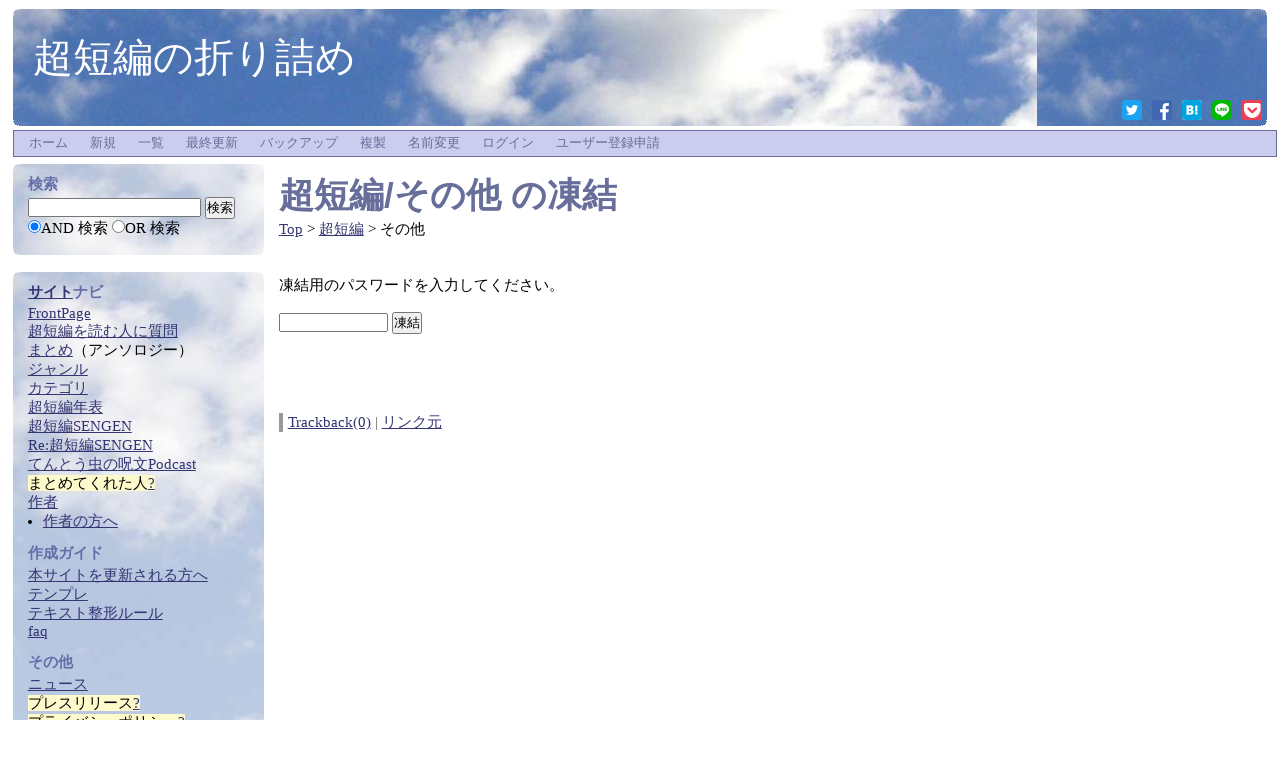

--- FILE ---
content_type: text/html; charset=UTF-8
request_url: https://www.wicurio.com/microstory/index.php?cmd=freeze&page=%E8%B6%85%E7%9F%AD%E7%B7%A8%2F%E3%81%9D%E3%81%AE%E4%BB%96
body_size: 5467
content:
<?xml version="1.0" encoding="UTF-8" ?>
<!DOCTYPE html PUBLIC "-//W3C//DTD XHTML 1.1//EN" "http://www.w3.org/TR/xhtml11/DTD/xhtml11.dtd">
<html xmlns="http://www.w3.org/1999/xhtml" xml:lang="ja-JP">
<head>
 <meta http-equiv="content-type" content="application/xhtml+xml; charset=UTF-8" />
 <meta http-equiv="content-style-type" content="text/css" />
 <meta http-equiv="content-script-type" content="text/javascript" />
	<meta name="twitter:card" content="summary" />
<meta property="og:url" content="https://www.wicurio.com/microstory/?cmd=s&amp;k=db9868529b" />
<meta property="og:type" content="article" />
<meta property="og:title" content="[超短編の折り詰め] - 超短編/その他 の凍結" />
<meta property="og:site_name" content="超短編の折り詰め" />
<meta property="og:image" content="https://www.wicurio.com/img/common/logo.gif" />
<meta property="og:description" content="凍結用のパスワードを入力してください。            " />
 <link rel="SHORTCUT ICON" href="//www.wicurio.com/pkwk/skin/../image/favicon.ico" />

 <meta name="robots" content="NOINDEX,NOFOLLOW" /> <title>超短編/その他 の凍結 - 超短編の折り詰め</title>
 <link rel="stylesheet" href="//www.wicurio.com/pkwk/skin/cloudwalk/cloudwalk.css" title="cloudwalk" type="text/css" charset="Shift_JIS" />
 <link rel="stylesheet" href="//www.wicurio.com/pkwk/skin/greybox/greybox.css" type="text/css" media="all" charset="Shift_JIS" />
 <link rel="stylesheet" href="//www.wicurio.com/pkwk/skin/wcommon.css?v=4" type="text/css" charset="Shift_JIS" />
   <link rel="alternate" type="application/rss+xml" title="RSS" href="https://www.wicurio.com/microstory/index.php?cmd=rss" />
 <script type="text/javascript" src="//www.wicurio.com/pkwk/skin/nss/jquery-3.1.0.min.js"></script>
 <script type="text/javascript">
 <!--
var SKIN_DIR="//www.wicurio.com/pkwk/skin/";
var IMAGE_DIR="//www.wicurio.com/pkwk/image/";
var DEFAULT_LANG="ja_JP";
var BASE_URL="https://www.wicurio.com/microstory/index.php";
var LANG="ja_JP";
 // -->
 </script>

<script type="text/javascript">
window.cid = "691d2680af3b6-26515-9";
</script>
 <script type="text/javascript" src="//www.wicurio.com/pkwk/skin/lang/ja_JP.js" async defer></script>
 <script type="text/javascript" src="//www.wicurio.com/pkwk/skin/default.js?ver=14"></script>
 <script type="text/javascript" src="//www.wicurio.com/pkwk/skin/kanzaki.js" async defer></script>
 <script type="text/javascript" src="//www.wicurio.com/pkwk/skin/ajax/textloader.js" async defer></script>
 <script type="text/javascript" src="//www.wicurio.com/pkwk/skin/ajax/glossary.js" async defer></script>
 <script type="text/javascript" src="//www.wicurio.com/pkwk/skin/tzCalculation_LocalTimeZone.js" async defer></script>
 <script type="text/javascript" src="//www.wicurio.com/pkwk/skin/greybox/AmiJS.js" async defer></script>
 <script type="text/javascript" src="//www.wicurio.com/pkwk/skin/greybox/greybox.js" async defer></script>
 <script type="text/javascript" src="//www.wicurio.com/pkwk/skin/scomment.js?ver=1" async defer></script>
 <script src="https://www.google.com/recaptcha/api.js" async defer></script>
 	<script async src="https://pagead2.googlesyndication.com/pagead/js/adsbygoogle.js?client=ca-" crossorigin="anonymous"></script>
<meta name="google-adsense-account" content="ca-" /><script>
	(function(i,s,o,g,r,a,m){i['GoogleAnalyticsObject']=r;i[r]=i[r]||function(){
		(i[r].q=i[r].q||[]).push(arguments)},i[r].l=1*new Date();a=s.createElement(o),
		m=s.getElementsByTagName(o)[0];a.async=1;a.src=g;m.parentNode.insertBefore(a,m)
	})(window,document,'script','//www.google-analytics.com/analytics.js','ga');
	ga('create', 'UA-71609414-1', 'auto');
	ga('send', 'pageview');
</script>
</head>
<!-- Google tag (gtag.js) -->
<script async src="https://www.googletagmanager.com/gtag/js?id=G-5NJQ0C8PWR"></script>
<script>
	window.dataLayer = window.dataLayer || [];
	function gtag(){dataLayer.push(arguments);}
	gtag('js', new Date());
	
	gtag('config', 'G-5NJQ0C8PWR');
</script>
<body>
<div id="wrapper"><!-- ■BEGIN id:wrapper -->
<!-- ◆ Header ◆ ========================================================== -->
<div id="header">
	<div id="logo"><a href="https://www.wicurio.com/microstory/">超短編の折り詰め</a></div>
	<style>
	.snsshare-div{
		text-align:right;
	}
	.snsshare-block{
		vertical-align: middle;
		display:inline-block;
		margin:2px 5px;
		height:22px;
	}
	.snsshare-link{
		display:inline-block;
		width:20px;
		height:20px;
		margin:5px;
	}
	.snsshare-link img{
		width:20px;
		height:20px;
	}
	.pocket-btn{
		display:inline-block;
		height:20px;
	}
	#fb-root{display:none;}
	.fb-share-button>span{vertical-align: initial !important;}
	#pocket-button-0{width:60px !important;height:20px !important;}
</style><div class="snsshare-div"><a href="https://twitter.com/share?url=https%3A%2F%2Fwww.wicurio.com%2Fmicrostory%2F%3Fcmd%3Ds%26k%3Ddb9868529b&text=[超短編の折り詰め] - 超短編/その他 の凍結" target="_blank" class="snsshare-link"><img src="//www.wicurio.com/pkwk/image/snsicons/twitter.png"></a><a href="https://www.facebook.com/sharer/sharer.php?u=https%3A%2F%2Fwww.wicurio.com%2Fmicrostory%2F%3Fcmd%3Ds%26k%3Ddb9868529b" target="_blank" class="snsshare-link"><img src="//www.wicurio.com/pkwk/image/snsicons/facebook.png"></a><a href="http://b.hatena.ne.jp/add?mode=confirm&url=https%3A%2F%2Fwww.wicurio.com%2Fmicrostory%2F%3Fcmd%3Ds%26k%3Ddb9868529b" target="_blank" rel="nofollow" class="snsshare-link"><img src="//www.wicurio.com/pkwk/image/snsicons/hatena.png"></a><a href="http://line.me/R/msg/text/?https%3A%2F%2Fwww.wicurio.com%2Fmicrostory%2F%3Fcmd%3Ds%26k%3Ddb9868529b" target="_blank" class="snsshare-link"><img src="//www.wicurio.com/pkwk/image/snsicons/line.png"></a><a href="http://getpocket.com/edit?url=https%3A%2F%2Fwww.wicurio.com%2Fmicrostory%2F%3Fcmd%3Ds%26k%3Ddb9868529b&amp;title=[超短編の折り詰め] - 超短編/その他 の凍結" target="_blank" class="snsshare-link"><img src="//www.wicurio.com/pkwk/image/snsicons/pocket.png"></a></div></div>

<!-- ◆ Navigator ◆ ======================================================= -->
<div id="navigator2"><table border="0" cellspacing="0" cellpadding="0"><tbody><tr>
 <td class="navimenu" id="navimenutd0"><a href="https://www.wicurio.com/microstory/" class="navimenu" id="NaviMenuLink0">ホーム</a></td>
 <td class="navimenu" id="navimenutd1"><a href="https://www.wicurio.com/microstory/index.php?cmd=newpage&amp;refer=%E8%B6%85%E7%9F%AD%E7%B7%A8%2F%E3%81%9D%E3%81%AE%E4%BB%96" class="navimenu" id="NaviMenuLink1">新規</a></td>
 <td class="navimenu" id="navimenutd4"><a href="https://www.wicurio.com/microstory/index.php?cmd=list" class="navimenu" id="NaviMenuLink4">一覧</a></td>
 <td class="navimenu" id="navimenutd5"><a href="https://www.wicurio.com/microstory/index.php?RecentChanges" class="navimenu" id="NaviMenuLink5">最終更新</a></td>
 <td class="navimenu" id="navimenutd7"><a href="https://www.wicurio.com/microstory/index.php?cmd=backup&amp;page=%E8%B6%85%E7%9F%AD%E7%B7%A8%2F%E3%81%9D%E3%81%AE%E4%BB%96" class="navimenu" id="NaviMenuLink7">バックアップ</a></td>
 <td class="navimenu" id="navimenutd10"><a href="https://www.wicurio.com/microstory/index.php?cmd=template&amp;refer=%E8%B6%85%E7%9F%AD%E7%B7%A8%2F%E3%81%9D%E3%81%AE%E4%BB%96" class="navimenu" id="NaviMenuLink10">複製</a></td>
 <td class="navimenu" id="navimenutd11"><a href="https://www.wicurio.com/microstory/index.php?cmd=rename&amp;refer=%E8%B6%85%E7%9F%AD%E7%B7%A8%2F%E3%81%9D%E3%81%AE%E4%BB%96" class="navimenu" id="NaviMenuLink11">名前変更</a></td>
 <td class="navimenu" id="navimenutd12"><a href="https://www.wicurio.com/microstory/index.php?cmd=login&amp;page=%E8%B6%85%E7%9F%AD%E7%B7%A8%2F%E3%81%9D%E3%81%AE%E4%BB%96" class="navimenu" id="NaviMenuLink12">ログイン</a></td>
 <td class="navimenu" id="navimenutd13"><a href="https://www.wicurio.com/microstory/index.php?plugin=usermanager" class="navimenu" id="NaviMenuLink13">ユーザー登録申請</a></td>
</tr></tbody></table></div>














<script type="text/javascript" src="//www.wicurio.com/pkwk/skin/navibar.js"></script>
<script type="text/javascript">
<!-- <![CDATA[
startNaviMenu( "navigator2", "navimenutd", "navimenu", "NaviMenuLink", "naviblock", "MenuItem");
//]]>-->
</script><!-- ◆ Content ◆ ========================================================= -->
<div id="main"><!-- ■BEGIN id:main -->
<div id="wrap_content"><!-- ■BEGIN id:wrap_content -->
<div id="content"><!-- ■BEGIN id:content -->
	<!-- GoogleAds ビックバナー========================================================== -->
	<div id="googleadsbigbarner">
			</div>


	<!-- GoogleAds LinkUnit-->
	<div id="googleadslinkunit">
			</div>
	<!-- GoogleAds LinkUnit -->

	<h1 class="title"><a href="https://www.wicurio.com/microstory/index.php?cmd=related&amp;page=%E8%B6%85%E7%9F%AD%E7%B7%A8%2F%E3%81%9D%E3%81%AE%E4%BB%96">超短編/その他</a>  の凍結</h1>
	<!-- □END id:lastmodified -->
		<!-- ■BEGIN id:topicpath -->
	<div id="builtin-header-topicPath">
		<div id ="topicpath"><a href="https://www.wicurio.com/microstory/index.php?FrontPage" title="FrontPage (1311d)">Top</a> &gt; <a href="https://www.wicurio.com/microstory/index.php?%E8%B6%85%E7%9F%AD%E7%B7%A8">超短編</a> &gt; その他</div>	</div>
	<!-- □END id:topicpath -->
		<div id="body"><!-- ■BEGIN id:body -->
	<!-- #toparea(): Disabled on plugin view :Top --><p>凍結用のパスワードを入力してください。</p>
<form action="https://www.wicurio.com/microstory/index.php" method="post">
<div><input type="hidden" name="encode_hint" value="ぷ" /></div>
 <div>
  <input type="hidden"   name="cmd"  value="freeze" />
  <input type="hidden"   name="page" value="超短編/その他" />
  <input type="password" name="pass" size="12" />
  <input type="submit"   name="ok"   value="凍結" />
  <input type="hidden" name="cid" value="" class="cid" />
 </div>
</form><!-- #bottomarea(): Disabled on plugin view :Bottom --></div><!-- □END id:body -->
<BR />
	<!-- GoogleAds rectangle_L -->
	<div id="googleadsrectanglel">
			</div>
	<BR />
	<!-- GoogleAds LinkUnit2 -->
	<div id="googleadslinkunit2">
			</div>

	<div id="summary"><!-- ■BEGIN id:summary -->
		<!-- □END id:note -->
		<div id="trackback"><!-- ■BEGIN id:trackback -->
							<a href="https://www.wicurio.com/microstory/index.php?cmd=tb&amp;__mode=view&amp;tb_id=18b6ed0df462b101e849f879c4cd650f">Trackback(0)</a> |
										<a href="https://www.wicurio.com/microstory/index.php?cmd=referer&amp;page=%E8%B6%85%E7%9F%AD%E7%B7%A8%2F%E3%81%9D%E3%81%AE%E4%BB%96">リンク元</a>
					</div><!-- □ END id:trackback -->
		<!-- □ END id:related -->
		<!-- □ END id:attach -->
	</div><!-- □ END id:summary -->
</div><!-- □END id:content -->
</div><!-- □ END id:wrap_content -->
<!-- ◆sidebar◆ ========================================================== -->
<div id="wrap_sidebar"><!-- ■BEGIN id:wrap_sidebar -->
<div id="sidebar">
<div id="search_form" class="bar"><!-- ■BEGIN id:search_form -->
<h2>検索</h2>
<form action="https://www.wicurio.com/microstory/index.php" method="get">
<div>
	<input type="hidden" name="cmd" value="search" />
	<input type="hidden" name="encode_hint" value="ぷ" />
	<input type="text"  name="word" value="" size="20" />
	<input type="submit" value="検索" /><br />
	<input type="radio" name="type" value="AND" checked="checked" id="and_search" /><label for="and_search">AND 検索</label>
  <input type="radio" name="type" value="OR" id="or_search" /><label for="or_search">OR 検索</label>
</div>
</form>
</div><!-- END id:search_form -->
    <br>
<!-- ■BEGIN id:menubar -->
<div id="menubar" class="bar">
<h2 id="h2_content_2_0" class="side-menu-title"><!--autolink--><span class="autolink"><a href="https://www.wicurio.com/microstory/index.php?%E3%82%B5%E3%82%A4%E3%83%88" title="サイト (113d)">サイト</a></span><!--/autolink-->ナビ</h2><p><a href="https://www.wicurio.com/microstory/index.php?FrontPage" title="FrontPage (1311d)">FrontPage</a><br /><a href="https://www.wicurio.com/microstory/index.php?%E7%BF%94%E3%81%B3%E3%81%9F%E3%81%A4%E8%9D%B6%E3%82%92%E6%8D%95%E3%81%BE%E3%81%88%E3%81%AB" title="翔びたつ蝶を捕まえに (1227d)"><!--autolink--><span class="autolink">超短編</span><!--/autolink-->を<!--autolink--><span class="autolink">読む</span><!--/autolink-->人に質問</a><br /><a href="https://www.wicurio.com/microstory/index.php?%E3%81%BE%E3%81%A8%E3%82%81" title="まとめ (100d)"><!--autolink--><span class="autolink">まとめ</span><!--/autolink--></a>（アンソロジー）<br /><a href="https://www.wicurio.com/microstory/index.php?%E3%82%B8%E3%83%A3%E3%83%B3%E3%83%AB" title="ジャンル (11h)"><!--autolink--><span class="autolink">ジャンル</span><!--/autolink--></a><br /><a href="https://www.wicurio.com/microstory/index.php?%E3%82%AB%E3%83%86%E3%82%B4%E3%83%AA" title="カテゴリ (3342d)"><!--autolink--><span class="autolink">カテゴリ</span><!--/autolink--></a><br /><a href="https://www.wicurio.com/microstory/index.php?%E8%B6%85%E7%9F%AD%E7%B7%A8%E5%B9%B4%E8%A1%A8" title="超短編年表 (2227d)"><!--autolink--><span class="autolink">超短編年表</span><!--/autolink--></a><br /><a href="https://www.wicurio.com/microstory/index.php?%E8%B6%85%E7%9F%AD%E7%B7%A8SENGEN" title="超短編SENGEN (1311d)"><!--autolink--><span class="autolink">超短編SENGEN</span><!--/autolink--></a><br /><a href="https://re-ms-sengen.tumblr.com/" rel="nofollow">Re:<!--autolink--><span class="autolink">超短編SENGEN</span><!--/autolink--></a><br /><a href="https://anchor.fm/spell-of-ladybird" rel="nofollow">てんとう虫の<!--autolink--><span class="autolink">呪文</span><!--/autolink-->Podcast</a><br /><span class="noexists"><!--autolink--><span class="autolink">まとめ</span><!--/autolink-->てくれた人<a href="https://www.wicurio.com/microstory/index.php?cmd=edit&amp;page=%E3%81%BE%E3%81%A8%E3%82%81%E3%81%A6%E3%81%8F%E3%82%8C%E3%81%9F%E4%BA%BA&amp;refer=%E8%B6%85%E7%9F%AD%E7%B7%A8%2F%E3%81%9D%E3%81%AE%E4%BB%96">?</a></span><br /><a href="https://www.wicurio.com/microstory/index.php?%E4%BD%9C%E8%80%85" title="作者 (203d)"><!--autolink--><span class="autolink">作者</span><!--/autolink--></a></p><ul class="menu"><li class="side-menu-item item-1 first last"><a href="https://www.wicurio.com/microstory/index.php?%E4%BD%9C%E8%80%85%E3%81%AE%E6%96%B9%E3%81%B8" title="作者の方へ (3601d)"><!--autolink--><span class="autolink">作者の方へ</span><!--/autolink--></a></li></ul><h2 id="h2_content_2_1" class="side-menu-title">作成ガイド</h2><p><a href="https://www.wicurio.com/microstory/index.php?%E6%9C%AC%E3%82%B5%E3%82%A4%E3%83%88%E3%82%92%E6%9B%B4%E6%96%B0%E3%81%95%E3%82%8C%E3%82%8B%E6%96%B9%E3%81%B8" title="本サイトを更新される方へ (3601d)"><!--autolink--><span class="autolink">本サイトを更新される方へ</span><!--/autolink--></a><br /><a href="https://www.wicurio.com/microstory/index.php?%E3%83%86%E3%83%B3%E3%83%97%E3%83%AC" title="テンプレ (3838d)"><!--autolink--><span class="autolink">テンプレ</span><!--/autolink--></a><br /><a href="https://www.wicurio.com/microstory/index.php?FormatRule" title="FormatRule (5391d)">テ<!--autolink--><span class="autolink">キス</span><!--/autolink-->ト整形ルール</a><br /><a href="https://www.wicurio.com/faq/" rel="nofollow">faq</a></p><h2 id="h2_content_2_2" class="side-menu-title">その他</h2><p><a href="https://www.wicurio.com/microstory/index.php?%E3%83%8B%E3%83%A5%E3%83%BC%E3%82%B9" title="ニュース (2858d)"><!--autolink--><span class="autolink">ニュース</span><!--/autolink--></a><br /><span class="noexists">プレスリリース<a href="https://www.wicurio.com/microstory/index.php?cmd=edit&amp;page=%E3%83%97%E3%83%AC%E3%82%B9%E3%83%AA%E3%83%AA%E3%83%BC%E3%82%B9&amp;refer=%E8%B6%85%E7%9F%AD%E7%B7%A8%2F%E3%81%9D%E3%81%AE%E4%BB%96">?</a></span><br /><span class="noexists">プライバシーポリシー<a href="https://www.wicurio.com/microstory/index.php?cmd=edit&amp;page=%E3%83%97%E3%83%A9%E3%82%A4%E3%83%90%E3%82%B7%E3%83%BC%E3%83%9D%E3%83%AA%E3%82%B7%E3%83%BC&amp;refer=%E8%B6%85%E7%9F%AD%E7%B7%A8%2F%E3%81%9D%E3%81%AE%E4%BB%96">?</a></span><br /><a href="https://twitter.com/ms_oridume" rel="nofollow">Twitter</a></p><h2 id="h2_content_2_3" class="side-menu-title">こんな<!--autolink--><span class="autolink"><a href="https://www.wicurio.com/microstory/index.php?%E7%89%A9%E8%AA%9E" title="物語 (100d)">物語</a></span><!--/autolink-->、読んでみない？</h2><ul class="menu"><li><a href="https://www.wicurio.com/microstory/index.php?%E3%82%B9%E3%83%97%E3%83%A9%E3%83%83%E3%82%BF" title="スプラッタ (57d)"><!--autolink--><span class="autolink">スプラッタ</span><!--/autolink--></a></li></ul><p>（詳しくは「<!--autolink--><span class="autolink"><a href="https://www.wicurio.com/microstory/index.php?%E3%82%B8%E3%83%A3%E3%83%B3%E3%83%AB" title="ジャンル (11h)">ジャンル</a></span><!--/autolink-->」で）</p><h5>最新の7件</h5><div><div class="date"><strong>2025-11-18</strong></div><ul class="recent_list"> <li><a href="https://www.wicurio.com/microstory/index.php?%E6%98%A0%E7%94%BB%E9%A4%A8" title="映画館 (11h)">映画館</a></li> <li><a href="https://www.wicurio.com/microstory/index.php?%E6%B5%AA%E6%BC%AB" title="浪漫 (11h)">浪漫</a></li> <li><a href="https://www.wicurio.com/microstory/index.php?%E3%82%B8%E3%83%A3%E3%83%B3%E3%83%AB" title="ジャンル (11h)">ジャンル</a></li></ul><div class="date"><strong>2025-11-17</strong></div><ul class="recent_list"> <li><a href="https://www.wicurio.com/microstory/index.php?%E5%8F%82%E5%8A%A0%E4%BD%9C" title="参加作 (1d)">参加作</a></li> <li>超短編/その他</li> <li><a href="https://www.wicurio.com/microstory/index.php?%E7%A9%BA" title="空 (1d)">空</a></li> <li><a href="https://www.wicurio.com/microstory/index.php?%E3%82%BF%E3%82%A4%E3%83%9D%E3%82%B0%E3%83%A9%E3%83%95%E3%82%A3" title="タイポグラフィ (1d)">タイポグラフィ</a></li></ul></div><hr class="full_hr" /><p><a href="https://www.wicurio.com/microstory/?cmd=mixirss" rel="nofollow">最新の更新をRSSで確認</a><br /><span style="font-size:8px;line-height:130%;text-indent:0px">〔<a href="./?cmd=edit&amp;page=MenuBar" title="編集:MenuBar" rel="nofollow">編集:<!--autolink--><span class="autolink">MenuBar</span><!--/autolink--></a>〕</span></p></div>
<!-- □END id:menubar -->

</div><!-- □END id:sidebar -->
				<script async src="//pagead2.googlesyndication.com/pagead/js/adsbygoogle.js"></script>
			<!-- wicurio SmartPhone Menu -->
			<ins class="adsbygoogle adslot_menu"
				 style="display:block"
				 data-ad-client="pub-3888283823735723"
				 data-ad-slot="3726203329"
				 data-ad-format="vertical"></ins>
			<script>
				(adsbygoogle = window.adsbygoogle || []).push({});
			</script></div><!-- □END id:wrap_sidebar -->
</div><!-- □END id:main -->
<!-- ◆ Footer ◆ ========================================================== -->
<div id="footer"><!-- ■BEGIN id:footer -->
<div id="copyright"><!-- ■BEGIN id:copyright -->
    レンタルWiki by <a href="//www.wicurio.com/" style="text-decoration: underline;">Wicurio</a> / Powered by PukiWiki Plus!
    			<br>
		<span class="small">
			このページの短縮URL：<a href="https://www.wicurio.com/microstory/?cmd=s&amp;k=db9868529b">https://www.wicurio.com/microstory/?cmd=s&amp;k=db9868529b</a><span id="__plugin_s_hash_span"></span>
<script type="text/javascript">
var __plugin_s_hash = '';
var __plugin_s_prevHash = '';
function __plugin_s_hashmanage_onload() {
	setInterval(__plugin_s_hashmanage, 2000);
}
function __plugin_s_hashmanage() {
	__plugin_s_hash = location.hash;
	if (__plugin_s_hash != __plugin_s_prevHash) {
		var hashSpan = document.getElementById('__plugin_s_hash_span');
		if (hashSpan) {
			if (hashSpan.textContent) {
				hashSpan.textContent = __plugin_s_hash;
			} else {
				hashSpan.innerText = __plugin_s_hash;
			}
			__plugin_s_prevHash = __plugin_s_hash;
		}
	}
};
if (window.addEventListener) {
	window.addEventListener("load", __plugin_s_hashmanage_onload, false);
} else if (window.attachEvent) {
	window.attachEvent("onload", __plugin_s_hashmanage_onload);
}
</script>		</span>
	</div><!-- □END id:copyright -->
</div><!-- □END id:footer -->
<!-- ◆ END ◆ ============================================================= -->

</div><!-- □END id:wrapper -->


<script type="text/javascript">
<!--
    tzCalculation_LocalTimeZone ('www.wicurio.com',false);
-->
</script><script defer src="https://static.cloudflareinsights.com/beacon.min.js/vcd15cbe7772f49c399c6a5babf22c1241717689176015" integrity="sha512-ZpsOmlRQV6y907TI0dKBHq9Md29nnaEIPlkf84rnaERnq6zvWvPUqr2ft8M1aS28oN72PdrCzSjY4U6VaAw1EQ==" data-cf-beacon='{"version":"2024.11.0","token":"6ea263cc43e048f38988d4c3a3a1cd75","r":1,"server_timing":{"name":{"cfCacheStatus":true,"cfEdge":true,"cfExtPri":true,"cfL4":true,"cfOrigin":true,"cfSpeedBrain":true},"location_startswith":null}}' crossorigin="anonymous"></script>
</body>
</html>


--- FILE ---
content_type: text/html; charset=utf-8
request_url: https://www.google.com/recaptcha/api2/aframe
body_size: -85
content:
<!DOCTYPE HTML><html><head><meta http-equiv="content-type" content="text/html; charset=UTF-8"></head><body><script nonce="NAyzTv_kpu2kwIB6mOF8UQ">/** Anti-fraud and anti-abuse applications only. See google.com/recaptcha */ try{var clients={'sodar':'https://pagead2.googlesyndication.com/pagead/sodar?'};window.addEventListener("message",function(a){try{if(a.source===window.parent){var b=JSON.parse(a.data);var c=clients[b['id']];if(c){var d=document.createElement('img');d.src=c+b['params']+'&rc='+(localStorage.getItem("rc::a")?sessionStorage.getItem("rc::b"):"");window.document.body.appendChild(d);sessionStorage.setItem("rc::e",parseInt(sessionStorage.getItem("rc::e")||0)+1);localStorage.setItem("rc::h",'1763518102031');}}}catch(b){}});window.parent.postMessage("_grecaptcha_ready", "*");}catch(b){}</script></body></html>

--- FILE ---
content_type: text/css
request_url: https://www.wicurio.com/pkwk/skin/greybox/greybox.css
body_size: 34
content:
#GB_overlay{margin:auto;z-index:1}#GB_overlay,#GB_window{position:absolute;top:0;left:0}#GB_window{font-family:helvetica,verdana,sans-serif;font-size:1px;overflow:visible;z-index:2}#GB_frame{border:0;margin:0;padding:0;overflow:auto}.GB_caption{text-align:left}.GB_t_frame{margin:0;font-size:9pt;color:#444;padding:0;margin-bottom:-3px;border-collapse:collapse}.GB_t_frame_border{vertical-align:top;width:100%;height:4px;padding:0;margin:0}.GB_t_frame_top{display:block;height:4px}.GB_t_frame_left,.GB_t_frame_right{width:4px;background-color:#ccc}.GB_t_frame_middle{padding:0;margin:0;vertical-align:top;background-color:#fff}.GB_header{vertical-align:middle;padding:5px 4px;margin:0;border-bottom:1px solid #ccc}.GB_close{z-index:3;float:right;cursor:pointer;cursor:hand}.GB_close img{width:11px;height:11px;margin-right:3px}.GB_container{margin:0;padding:0}.GB_loader{z-index:4;left:6px;color:#616161;font-size:15px;text-align:center;background-color:#fff}

--- FILE ---
content_type: text/css
request_url: https://www.wicurio.com/pkwk/skin/wcommon.css?v=4
body_size: 1040
content:
.table_align_center,.table_align_left,.table_align_right{padding:0;border:0;text-align:left}.invisible,.rgn_content_close,.rgn_summary_open{display:none}.table_align_left{margin:auto auto auto 0}.table_align_center{margin:auto}.table_align_right{margin:auto 0 auto auto}.rgn_indicator{vertical-align:top}.rgn_button{cursor:pointer;font:20px �ｭ�ｳ �ｰ繧ｴ繧ｷ繝�け;border:1px solid gray}.rgn_bracket_open{font-size:1pt;border:1px gray;border-style:solid none solid solid}.rgn_bracket_close{font-size:1pt;border:1px gray}.menubar .htmltagcloud span,.rgn_content_open{display:block}.rgn_summary_close{color:gray;border:1px solid gray;display:block}.plugin_fold_title_plus{margin:0;padding:0 0 0 17px;background:url(image/728.gif) left top no-repeat}.plugin_fold_title_minus{margin:0;padding:0 0 0 17px;background:url(image/729.gif) left top no-repeat}.plugin_fold_body{display:none;margin:0 0 5px 17px;padding:1em;border-top:1px solid gray;border-left:1px solid gray;background-color:#f0f8ff}.infobox{float:right}body#tinymce dl.list-indent,body#tinymce ol.list-indent,body#tinymce ul.list-indent,div#body dl.list-indent,div#body ol.list-indent,div#body ul.list-indent,div#menubar ol.list-indent,div#right_bar ol.list-indent,ul.list-indent{margin-left:16px;padding-left:16px}div#menubar .rgn_content_close ul.list-indent{margin-left:38px;padding-left:16px}.scomment-trip{color:#004c00;font-weight:700}.scomment-info{display:inline-block;word-break:keep-all}.scomment-li{list-style-type:none;padding-top:3px;padding-bottom:3px}.scmt-list-odd.scomment-rdisable,.scomment-rdisable{list-style-type:disc}body#tinymce ul ul.scomment-top,div#body ul ul.scomment-top,div#footarea ul ul.scomment-top{margin-top:0;margin-bottom:0}body#tinymce ul ul.scomment-ellipsis,div#body ul ul.scomment-ellipsis,div#footarea ul ul.scomment-ellipsis{margin:0 0 0 -26px;padding-left:25px}body#tinymce ul ul.scomment-thread,div#body ul ul.scomment-thread,div#footarea ul ul.scomment-thread{margin:0 0 0 6px;padding-left:14px}body#tinymce ul ul.scomment-tail,div#body ul ul.scomment-tail,div#footarea ul ul.scomment-tail{margin:0 0 0 6px;padding-left:25px}@media screen and (max-width:960px){.scomment-top{margin-top:0;margin-bottom:0;margin-right:0;padding-left:0}body#tinymce ul ul.scomment-ellipsis,div#body ul ul.scomment-ellipsis{margin:0 0 0 -26px;padding-left:25px}body#tinymce ul ul.scomment-thread,div#body ul ul.scomment-thread{margin:0 0 0 10px;padding-left:8px}body#tinymce ul.scomment-tail,div#body ul.scomment-tail{margin:0 0 0 9px;padding-left:25px}.infobox{float:none}.infobox .style_table,.infobox:not(.nozoom) img{width:100%}}.scmt-rad-even,.scmt-rad-odd{display:inline-block;padding:1px;margin-right:3px}.scmt-rad-odd{border:1px solid #eee;border-radius:50%}.scmt-rad-even{border:1px solid #666;border-radius:50%}@media all and (-webkit-min-device-pixel-ratio:0) and (min-resolution:.001dpcm){.scmt-rad-even,.scmt-rad-odd{padding:1px 0 0 1px}}.scmt-rad-even>.pcmt,.scmt-rad-odd>.pcmt{margin:0}.sort-arrow,.sort-arrow.ascending,.sort-arrow.descending{background-position:center center;background-repeat:no-repeat;margin:0 2px}.scmt-list-even.scomment-rdisable{list-style-type:circle}.log-ins{color:#36f}.log-del{color:#f36}#footarea{clear:both;padding:10px}#body .htmltagcloud{font-size:12px;line-height:340%}.menubar .htmltagcloud{font-size:6px;line-height:340%}.tagcloud0{font-size:100%}.tagcloud1{font-size:110%}.tagcloud2{font-size:120%}.tagcloud3{font-size:130%}.tagcloud4{font-size:140%}.tagcloud5{font-size:150%}.tagcloud6{font-size:160%}.tagcloud7{font-size:170%}.tagcloud8{font-size:180%}.tagcloud9{font-size:190%}.tagcloud10{font-size:200%}.tagcloud11{font-size:210%}.tagcloud12{font-size:220%}.tagcloud13{font-size:230%}.tagcloud14{font-size:240%}.tagcloud15{font-size:250%}.tagcloud16{font-size:260%}.tagcloud17{font-size:270%}.tagcloud18{font-size:280%}.tagcloud19{font-size:290%}.tagcloud20{font-size:300%}.tagcloud21{font-size:310%}.tagcloud22{font-size:320%}.tagcloud23{font-size:330%}.tagcloud24{font-size:340%}#builtin-header-topicPath{margin-top:-40px;margin-bottom:20px}.sort-arrow{background-image:url("../image/sort-blank.png")}.sort-arrow.descending{background-image:url("../image/sort-descending.png")}.sort-arrow.ascending{background-image:url("../image/sort-ascending.png")}.filter-box{width:100%;height:1.5em;margin:0}.sortable-table-fixed-header{position:sticky;top:0;z-index:1}

--- FILE ---
content_type: text/css
request_url: https://www.wicurio.com/pkwk/skin/orangebox/plugin.css
body_size: 1217
content:
@charset "Shift_JIS";#page_action .pa_attach,#page_action .pa_backup,#page_action .pa_diff,#page_action .pa_edit,#page_action .pa_rename{height:20px;background-repeat:no-repeat;padding-left:20px}.pa_edit{background-image:url(../../image/edit.png)}.pa_attach{background-image:url(../../image/file.png)}.pa_diff{background-image:url(../../image/diff.png)}.pa_backup{background-image:url(../../image/backup.png)}.pa_rename{background-image:url(../../image/rename.png)}.pa_freeze,.pa_help,.pa_list,.pa_newpage,.pa_reload,.pa_serch,.pa_unfreeze,.pa_whatnew{display:none}.external_link{background-repeat:no-repeat;background-position:right;background-image:url(../external_link.gif);padding-right:15px}.edit_form{clear:both}div.edit_form textarea{font-size:13pt;width:95%;min-width:99%}div#preview{background-color:#ffc;margin-bottom:20px;border-right:solid 2px #ccc;border-bottom:solid 2px #ccc}.anchor_super,.super_index{font-size:.4em;vertical-align:40%}.super_index{color:#f90}div.side_bar a.anchor_super{display:none}div.jumpmenu{font-size:.6em;text-align:right;float:right}div.jumpmenu a{text-decoration:none}.note_super{font-size:.6em;vertical-align:30%}span.diff_added{color:blue}span.diff_removed{color:red}strong.word0{background-color:#ff6}strong.word1{background-color:#a0ffff}strong.word2{background-color:#9f9}strong.word3{background-color:#f99}strong.word4{background-color:#f6f}strong.word5{background-color:#800;color:#fff}strong.word6{background-color:#0a0;color:#fff}strong.word7{background-color:#886800;color:#fff}strong.word8{background-color:#004699;color:#fff}strong.word9{background-color:#909;color:#fff}.amazon{padding:.5em 1.5em;text-align:center}div.side_bar div.amazon{margin-top:.5em;padding:0}table.style_calendar{width:200px;height:230px;border:solid 1px #ccc;font-size:15px}td.style_td_caltop{background-color:#fff;text-align:center}td.style_td_today{background-color:#ff9;text-align:center}td.style_td_sat{background-color:#ddd;text-align:center}td.style_td_sun{background-color:#fdd;text-align:center}td.style_td_blank{background-color:#fff;text-align:center}td.style_td_day{background-color:#eee;text-align:center}table.style_calendar,td.style_td_week{background-color:#ccc;text-align:center}td.style_td_week{color:#666;font-weight:700}table.style_calendar a{color:#000;text-decoration:none}table.style_calendar a strong{color:#f60;text-decoration:underline}table.style_calendar a:hover strong{color:#666}.bar table.style_calendar{border:0;text-align:center;font-size:14px;background-color:transparent;width:83%;height:auto;min-width:99%;margin:0 auto}.bar table.style_calendar a{color:#000;background-color:transparent;text-decoration:none}.bar table.style_calendar a strong{color:#666;text-decoration:underline}.bar td.style_td_caltop,.bar td.style_td_week{text-align:center;background-color:transparent}.bar td.style_td_week{color:#000;font-weight:400}.bar td.style_td_blank,.bar td.style_td_day,.bar td.style_td_sat,.bar td.style_td_sun,.bar td.style_td_today{text-align:center;background-color:transparent}.clear{clear:both}div.contents{border:solid 1px #999;border-right:0;border-bottom:solid 1px #fff;width:60%;margin:15px 0}div.contents:before{content:"もくじ";color:#fff;background-color:#999;font-size:9pt;font-weight:700;line-height:1em;display:block;width:3.5em;text-align:center;padding:2px}div.contents ul{margin:7px 0 15px}div.counter{font-size:70%}hr.short_line{text-align:center;width:80%;margin:0 auto}div.img_margin{margin-left:2pc;margin-right:2pc}h5.side_label,ul.navi{text-align:center}li.navi_none{display:inline;float:none}li.navi_left{display:inline;float:left;text-align:left}li.navi_right{display:inline;float:right;text-align:right}span.comment_date,span.new1{font-size:x-small}span.new1{color:red}span.new5{color:green;font-size:xx-small}span.counter{font-size:1em}td.vote_label{background-color:#fcc}td.vote_td1{background-color:#dde5ff}td.vote_td2{background-color:#eef5ff}div#navigator2{margin:4px 0;padding:0 4px;left:0;width:100%;background-color:#fff0dd;border:1px #fc9 solid;clear:both;white-space:nowrap}td.navimenu{margin:2px 5px;padding:2px;font-size:84%;background-color:#fff0dd}td.navimenu a{padding:1px 8px;border:1px #fff0dd solid;display:block}td.navimenu a:active{border:1px #f93 solid;color:#a63d21;background-color:transparent;text-decoration:none}td.navimenu a,td.navimenu a:visited{color:#a63d21;text-decoration:none}td.navimenu a:hover{border:1px #f93 solid;color:red;background-color:#fec;text-decoration:none}div.naviblock{padding:2px 5px;border:1px #fc9 solid;border-top:#fff0dd 1px solid;font-size:84%;background-color:#fff0dd;visibility:hidden;position:absolute;z-index:1}div.menuitem{padding:1px 0}div.naviblock a{padding:1px 8px;border:1px #fff0dd solid;display:block}div.naviblock a:active{border:1px #f93 solid;color:#a63d21;background-color:transparent;text-decoration:none}div.naviblock a,div.naviblock a:visited{color:#a63d21;text-decoration:none}div.naviblock a:hover{border:1px #f93 solid;color:red;background-color:#fec;text-decoration:none}span.linkwarn{font-size:xx-small;font-weight:700}span.linkwarn,span.linkwarn a{color:red;background-color:#ff6}

--- FILE ---
content_type: text/javascript
request_url: https://www.wicurio.com/pkwk/skin/kanzaki.js
body_size: 3904
content:
function init(t){document.getElementById&&(initvars(),"min"!=t&&(preptoc(),notify("")))}function getenv(){var t=navigator.userAgent;t.match(/Opera/)?this.isOpera=!0:t.match(/MSIE/)?(this.isIE=!0,t.match(/Mac/)?this.isMacIE=!0:t.match(/Win/)&&(this.isWinIE=!0)):t.match(/Safari/)?this.isSafari=!0:t.match(/Gecko/)?this.isMozilla=!0:t.match(/iCab/)&&(this.isIcab=!0),this.usrLang=navigator.userLanguage||navigator.language}function initvars(){gEnv.oH1=document.getElementsByTagName("H1").item(0),gEnv.oH1.getAttribute("id")?gEnv.topid=gEnv.oH1.getAttribute("id"):(gEnv.topid="header",gEnv.oH1.setAttribute("id",gEnv.topid)),gNumkeyLink[0]=gEnv.topid,gEnv.dbase=document.documentElement||document.body,gEnv.isHome=document.getElementById("mytopimg"),gEnv.docLang=document.documentElement.getAttribute("lang"),gEnv.prv=!document.getElementById("snavi"),gEnv.localhost=gEnv.prv?"192":"kanzaki",-1==document.location.href.lastIndexOf("?")?gEnv.script=document.location.href:-1==document.location.href.lastIndexOf("?")?gEnv.script=document.location.href.substring(0,document.location.href.lastIndexOf("?")):gEnv.script=document.location.href.substring(0,document.location.href.lastIndexOf("#")),linkattrs(),window.document.onkeypress=procKey}function linkattrs(){for(var t,e=document.getElementsByTagName("link"),n=0,i=e.length;n<i;n++)switch((t=e.item(n)).getAttribute("rel")){case"next":gEnv.next=t.getAttribute("href");break;case"prev":case"previous":gEnv.prev=t.getAttribute("href");break;case"alternate":"en"==t.getAttribute("hreflang")&&(gEnv.hasEversion=!0)}}function addrelts(){var t,e=document.getElementsByTagName("ADDRESS"),n=e.item(e.length-1);return n.innerHTML=n.innerHTML.replace(/MK<\/a>/i,"M.K<span class='cpr'>anzaki</span></a>"),(t=document.getElementById("orguri"))?gEnv.orguri=t.firstChild.data:(n.innerHTML=n.innerHTML.replace(/<!-- (Original URI is )(.*) -->/,"<cite class='cpr'><br/>$1$2</cite>"),gEnv.orguri=RegExp.$2),n.innerHTML+="<span class='cpr'><br/>For non commercial use only. See http://www.kanzaki.com/info/disclaimer</span>",n}function stinfo(){var t,e,n,i,o="";if(notify("prepating status info..."),(e=document.getElementById("pst"))&&(o=nodeText(e)),t=document.getElementById("snavi")){if(!t.firstChild)return"";o&&(t.firstChild.data=o),(e=document.getElementById("stinfo"))&&(n=nodeText(e),(i=document.getElementById("mycounter"))?mct(t,i,n):t.setAttribute("title",n))}return"http://www.w3.org/2003/g/data-view"==document.getElementsByTagName("head").item(0).getAttribute("profile").substring(0,34)&&grddl(),o}function grddl(){var t,e;String(document.location).match(/kanzaki.com\/memo/)||(t=document.getElementById("stinfo"))&&(e="ja"==gEnv.docLang?document.location+"%3Futf8":document.location,t.innerHTML+=" <a href='http://www.w3.org/2000/06/webdata/xslt?xslfile=http://www.w3.org/2003/11/rdf-in-xhtml-processor&amp;xmlfile="+e+"'><img src='/parts/grddl.png' alt='GRDDL' /> enhanced</a>.")}function mct(t,e,n){var i=e.getAttribute("title").match(/[\d,]+/);n=n.replace("invaluable",i),t.setAttribute("title",n),i.toString().match(/000$/)&&(t.firstChild.data="Wow! "+i)}function translink(){var t;gEnv.usrLang.match(/ja/i)||"ja"!=gEnv.docLang||gEnv.hasEversion||(t=document.getElementById("banner"))&&(t.innerHTML+="http://babel"==String(document.location).substr(0,12)?"<p class='note' style='font-weight:normal'>This page is translated by machine. Might be very odd, but hope to be of your help.</p>":"<p class='dopo noprint' style='margin-bottom:0'><a href='http://babelfish.altavista.com/babelfish/urltrurl?url="+document.location+"&amp;lp=ja_en' title='This is a trial link to machine translation of this document'>Babelfish J-&gt;E translation</a></p>")}function abac(){if(gEnv.isWinIE){var t,e,n;for(notify("preparing abbreviations..."),t=document.getElementsByTagName("abbr");n=t.length;)(e=t.item(n-1).parentNode).innerHTML=e.innerHTML.replace(/(<\/?)abbr/gi,"$1acronym")}pflb()}function hrefp(){if(gEnv.isIE||gEnv.isOpera){var t,e,n,i;notify("prepating href print...");for(var o=0,r=(t=document.getElementsByTagName("DIV")).length;o<r;o++)if("main"==t.item(o).className){e=t.item(o);break}if(e)for(var o=0,r=(n=e.getElementsByTagName("A")).length;o<r;o++)"http:"==(i=n.item(o)).getAttribute("href").substr(0,5)&&-1==i.getAttribute("href").indexOf(gEnv.localhost)&&(i.innerHTML="<img src='/parts/netref.gif' class='noprint' alt=''/>"+i.innerHTML+"<span class='hrefprint'> &lt;"+i.getAttribute("href")+"&gt; </span>")}}function pflb(){var t,e,n,i;"/"!=(n=String(location.pathname))&&((t=document.createElement("a")).setAttribute("id","pflb"),t.setAttribute("href",findHome(n)),t.setAttribute("title","To toc page of this group of contents"),(e=document.createElement("img")).setAttribute("src","/parts/tp.gif"),t.appendChild(e),gEnv.oAddr.appendChild(t),t.style.display="block",gEnv.isMozilla&&(t.style.position="fixed",(i=document.getElementById("smenu1"))&&(i.style.position="fixed")))}function findHome(t){return t.match(/\/docs\/(html|xml)\//)?"/docs/htminfo.html":t.match(/\/memo\//)?"/memo/":t.match(/\/music\/(mw|perf|cahier)/)?"/music/":t.match(/\/(info|test|w3c|art)\//)?"/":"./"}function noframe(){-1==top.window.location.pathname.indexOf("wiki_skin_preview")&&window!=parent&&(top.window.location=self.window.location)}function nodeText(t){for(var e="",n=0,i=t.childNodes;n<i.length;n++)3==i.item(n).nodeType?e+=i.item(n).data:1==i.item(n).nodeType&&(e+=nodeText(i.item(n)));return e}function h2d(t){return"0123456789abcdef".indexOf(t.charAt(1),0)+16*"0123456789abcdef".indexOf(t.charAt(0),0)}function notify(t){gEnv.isMozilla||(status=""==t?defaultStatus:t)}function preptoc(){var t;gEnv.isMacIE||(notify("prepating pop toc ..."),(t=prepHdngs(document.getElementsByTagName("H2"),getTocList("UL")))&&genTocDiv(t))}function getTocList(t){for(var e,n=document.getElementsByTagName(t),i=0,o=n.length;i<o;i++)if("toc"==n.item(i).className){e=n.item(i);break}return e}function prepHdngs(t,e){var n,i,o,r=t.length;if(e){for(a=gEnv.isHome?3:0;a<r;a++)(i=(n=t.item(a)).getAttribute("id")?n.getAttribute("id"):n.firstChild.getAttribute?n.firstChild.getAttribute("id"):"")||n.setAttribute("id",i="genid"+a),prepHd(n,i,a,"","");for(var a=0,c=(t=document.getElementsByTagName("H3")).length;a<c;a++)((n=t.item(a)).getAttribute("id")||"A"==n.firstChild.nodeName)&&(n.innerHTML+="");o=e.innerHTML}else r>1?o=genPseudoToc(t,"",""):0==r&&(t=document.getElementsByTagName("DT")).length>2&&(o=genPseudoToc(t,"",""));return o}function genPseudoToc(t,e,n){for(var i,o,r="",a=0,c=t.length;a<c;a++)"menubar"!=(i=t.item(a)).parentNode.getAttribute("id")&&"sidebar"!=i.parentNode.getAttribute("id")&&(i.firstChild.getAttribute&&i.firstChild.getAttribute("id")?o=i.firstChild.getAttribute("id"):i.getAttribute("id")?o=i.getAttribute("id"):i.setAttribute("id",o="genid"+a),r+="<li><a href='#"+o+"'>"+nodeText(i)+"</a></li>",prepHd(i,o,a,e,n));return r}function prepHd(t,e,n,i,o){t.innerHTML+=i,t.setAttribute("title",o),e&&(gNumkeyLink[n+1]=e)}function genTocDiv(t){(gToc=document.createElement("div")).setAttribute("id","poptoc"),gToc.appendChild(document.createTextNode("")),document.body.appendChild(gToc),gToc.innerHTML="<h2><a href='#"+gEnv.topid+"'>"+gEnv.oH1.innerHTML.replace(/<img.*alt=\"([^\"]+)\"[^>]*>/i,"$1")+"</a></h2><ol>"+t.replace(/href/g,"tabindex='1' href")+"</ol>"+getNaviLink()+"<div class='nav'><a tabindex='1' href='"+gEnv.script+"'>TOP</a> - <a tabindex='1' href='"+gEnv.script+"?cmd=search'>Search</a> - <a tabindex='1' href='"+gEnv.script+"?cmd=help'>Help</a></div>",window.document.onclick=popToc,calcObj(gToc,300)}function getNaviLink(){var t="";return gEnv.prev&&(t="&lt;&lt; <a href='"+gEnv.prev+"'>Prev page</a> "),gEnv.next&&(gEnv.prev&&(t+="| "),t+="<a href='"+gEnv.next+"'>Next page</a> &gt;&gt;"),t?"<p>"+t+"</p>":""}function calcObj(t,e){notify("prepating toc size ...");var n=self.pageXOffset,i=self.pageYOffset;t.style.visibility="hidden",t.style.display="block",t.width=t.offsetWidth,t.width>e&&(t.width=e,t.style.width=e+"px"),t.height=t.offsetHeight,t.style.display="none",t.style.visibility="visible",i&&scroll(n,i)}function popToc(t){var e;if(window.event?e=(t=event).srcElement:t&&(e=t.target),t.altKey)dispToc(t,e,0);else if("tocpic"==e.className)dispToc(t,e,2);else{if(!e.nodeName.substr(0,2).match(/(A|H[2-4])/)&&!(e=e.parentNode).nodeName.substr(0,2).match(/(A|H[2-4])/))return void hideToc();e.getAttribute("href")?hideToc():e.getAttribute("id")?dispToc(t,e,1):hideToc()}}function procSC(t,e){alert("e.y:"+t.y+", body.clientHeight:"+document.body.clientHeight+", docEl.clientHeight:"+document.documentElement.clientHeight)}function dispToc(t,e,n){var i=new eventDocPos(t),o=new eventScrPos(t);gToc.style.top=o.h-o.y>gToc.height?i.y+"px":o.y>gToc.height?i.y-gToc.height+"px":o.y<o.h/2?i.y-o.y+"px":i.y+o.h-o.y-gToc.height+"px",gToc.style.left=o.x<o.w-gToc.width?i.x+"px":i.x-gToc.width+"px",n&&setCurPos(e,n),gToc.style.display="block"}function dispTocKey(t){gToc.style.top=(document.body.scrollTop+document.documentElement.scrollTop|self.pageYOffset)+"px",gToc.style.left=0,gToc.style.display="block"}function setCurPos(t,e){var n=1==e?t.getAttribute("id"):t.parentNode.getAttribute("id")?t.parentNode.getAttribute("id"):t.parentNode.firstChild.getAttribute?t.parentNode.firstChild.getAttribute("id"):"";n&&hiliteHd(n)}function hiliteHd(t){var e="#"+t+'"',n=e+' class="here"';gToc.innerHTML=gToc.innerHTML.replace(e,n)}function hideToc(){gToc.style.display="none",gToc.innerHTML=gToc.innerHTML.replace(/ class=\"?here\"?/,"")}function eventDocPos(t){return gEnv.isOpera?(this.x=t.clientX+document.body.scrollLeft,this.y=t.clientY+document.body.scrollTop):gEnv.isIE?(this.x=t.x+document.body.scrollLeft+document.documentElement.scrollLeft,this.y=t.y+document.body.scrollTop+document.documentElement.scrollTop):(this.x=t.pageX,this.y=t.pageY),this}function eventScrPos(t){return gEnv.isOpera?(this.x=t.clientX,this.y=t.clientY,this.w=document.body.clientWidth,this.h=document.body.clientHeight):gEnv.isIE?(this.x=t.x,this.y=t.y,this.w=document.body.clientWidth,this.h=document.documentElement.clientHeight?document.documentElement.clientHeight:document.body.clientHeight):gEnv.isSafari?(this.x=t.screenX,this.y=self.innerHeight-self.screenY-t.screenY,this.w=self.innerWidth,this.h=self.innerHeight):(this.x=t.clientX,this.y=t.clientY,this.w=self.innerWidth,this.h=self.innerHeight),this}function procKey(t){var e,n;if(t?(e=t.which,n=t.target):(e=event.keyCode,n=event.srcElement),!n.nodeName.match(/(INPUT|TEXTAREA)/i)){if("?"==String.fromCharCode(e).toLowerCase())return location.href.match("/?cmd=help")?alert("This key should bring you our help, i.e. this page :-)"):confirm("Go to help page ?")&&(location.href="/?cmd=help"),!1;gToc&&("block"==gToc.style.display?27==e||47==e?hideToc():e>=48&&e<=57&&gNumkeyLink[e-=48]&&(location.href="#"+gNumkeyLink[e],hideToc()):47==e&&dispTocKey())}}var gEnv=new getenv;noframe();var gToc,gNumkeyLink=new Array,__kanzaki_onload_save=window.onload;window.onload=function(){__kanzaki_onload_save&&__kanzaki_onload_save(),init()};

--- FILE ---
content_type: text/javascript
request_url: https://www.wicurio.com/pkwk/skin/gecko.js
body_size: 755
content:
function pukiwiki_pos(){}function h_pukiwiki_make_copy_button(i){document.write("")}function pukiwiki_face(i){if(null!=pukiwiki_elem){var e=pukiwiki_getSelectStart(pukiwiki_elem),k=pukiwiki_getSelectEnd(pukiwiki_elem),t=pukiwiki_elem.value.substring(0,e),u=pukiwiki_elem.value.substring(k,pukiwiki_getTextLength(pukiwiki_elem)),l=pukiwiki_getMozSelection(pukiwiki_elem);t||u||l||(t=pukiwiki_elem.value),pukiwiki_elem.value=t+l+" "+i+" "+u,k=k+i.length+2,pukiwiki_elem.setSelectionRange(k,k),pukiwiki_elem.focus()}}function pukiwiki_ins(i){if(null!=pukiwiki_elem){if("&(){};"==i){if(inp=prompt(pukiwiki_msg_inline1,""),null==inp)return void pukiwiki_elem.focus();if(i="&"+inp,inp=prompt(pukiwiki_msg_inline2,""),null==inp)return void pukiwiki_elem.focus();if(i=i+"("+inp+")",inp=prompt(pukiwiki_msg_inline3,""),null==inp)return void pukiwiki_elem.focus();i=i+"{"+inp+"}",i+=";"}var e=pukiwiki_getSelectStart(pukiwiki_elem),k=pukiwiki_getSelectEnd(pukiwiki_elem),t=pukiwiki_elem.value.substring(0,e),u=pukiwiki_elem.value.substring(k,pukiwiki_getTextLength(pukiwiki_elem)),l=pukiwiki_getMozSelection(pukiwiki_elem);t||u||l||(t=pukiwiki_elem.value),pukiwiki_elem.value=t+l+i+u,k=k+i.length+2,pukiwiki_elem.setSelectionRange(k,k),pukiwiki_elem.focus()}}function pukiwiki_tag(i){if(null!=pukiwiki_elem){var e=pukiwiki_getSelectStart(pukiwiki_elem),k=pukiwiki_getSelectEnd(pukiwiki_elem),t=pukiwiki_elem.value.substring(0,e),u=pukiwiki_elem.value.substring(k,pukiwiki_getTextLength(pukiwiki_elem)),l=pukiwiki_getMozSelection(pukiwiki_elem);if(t||u||l||(t=pukiwiki_elem.value),!l)return void alert(pukiwiki_msg_select);if("size"==i){if(!(i=prompt(pukiwiki_msg_fontsize,"%")))return;if(!i.match(/\d+/))return;l="&size("+i+"){"+l+"};"}else l="b"==i?"''"+l+"''":"i"==i?"'''"+l+"'''":"u"==i?"%%%"+l+"%%%":l.match(/^&color\([^\)]*\)\{.*\};$/)?l.replace(/^(&color\([^\)]*)(\)\{.*\};)$/,"$1,"+i+"$2"):"&color("+i+"){"+l+"};";pukiwiki_elem.value=t+l+u,k=e+l.length,pukiwiki_elem.setSelectionRange(e,k),pukiwiki_elem.focus()}}function pukiwiki_linkPrompt(i){if(null!=pukiwiki_elem){var e=pukiwiki_getSelectStart(pukiwiki_elem),k=pukiwiki_getSelectEnd(pukiwiki_elem),t=pukiwiki_elem.value.substring(0,e),u=pukiwiki_elem.value.substring(k,pukiwiki_getTextLength(pukiwiki_elem)),l=pukiwiki_getMozSelection(pukiwiki_elem);if(t||u||l||(t=pukiwiki_elem.value),l||null!=(l=prompt(pukiwiki_msg_link,""))){regex="^s?https?://[-_.!~*'()a-zA-Z0-9;/?:@&=+$,%#]+$";var n=prompt(pukiwiki_msg_url,"http://");null!=n&&(l="[["+l+">"+n+"]]",pukiwiki_elem.value=t+l+u,k=e+l.length,pukiwiki_elem.setSelectionRange(k,k),pukiwiki_elem.focus())}else pukiwiki_elem.focus()}else alert(pukiwiki_msg_elem)}function pukiwiki_charcode(){if(null!=pukiwiki_elem){var i=pukiwiki_getSelectStart(pukiwiki_elem),e=pukiwiki_getSelectEnd(pukiwiki_elem),k=pukiwiki_elem.value.substring(0,i),t=pukiwiki_elem.value.substring(e,pukiwiki_getTextLength(pukiwiki_elem)),u=pukiwiki_getMozSelection(pukiwiki_elem);if(!u)return void alert(pukiwiki_msg_select);for(var l="",n=0;n<u.length;n++)l+="&#"+u.charCodeAt(n)+";";u=l,pukiwiki_elem.value=k+u+t,e=i+u.length,pukiwiki_elem.setSelectionRange(i,e),pukiwiki_elem.focus()}}function pukiwiki_setActive(i){pukiwiki_elem=i.target}function pukiwiki_initTexts(){for(pukiwiki_elem=null,oElements=document.getElementsByTagName("input"),i=0;i<oElements.length;i++)oElement=oElements[i],"text"==oElement.type&&oElement.addEventListener("focus",pukiwiki_setActive,!0);for(oElements=document.getElementsByTagName("textarea"),i=0;i<oElements.length;i++)oElement=oElements[i],oElement.addEventListener("focus",pukiwiki_setActive,!0)}function pukiwiki_getSelectStart(i){return i.selectionStart}function pukiwiki_getSelectEnd(i){return i.selectionEnd}function pukiwiki_getTextLength(i){return i.textLength}function pukiwiki_getMozSelection(i){return i.value.substring(pukiwiki_getSelectStart(i),pukiwiki_getSelectEnd(i))}function pukiwiki_setMozSelection(i,e){pukiwiki_elem.selectionStart=i,pukiwiki_elem.selectionEnd=e}function pukiwiki_show_hint(){alert(pukiwiki_msg_gecko_hint_text),null!=pukiwiki_elem&&pukiwiki_elem.focus()}var pukiwki_elem;